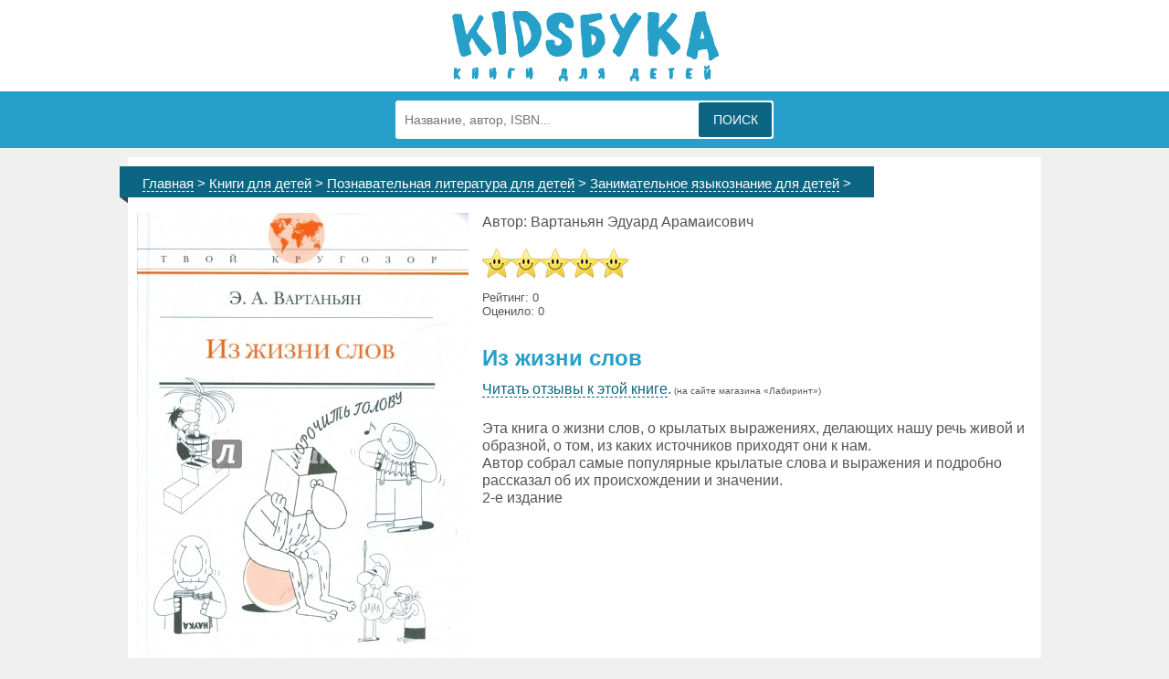

--- FILE ---
content_type: text/html;charset=UTF-8
request_url: https://www.kidsbuka.ru/book/9785090159289
body_size: 3224
content:
<!DOCTYPE html>
<html>
<head profile="https://www.w3.org/2005/10/profile">
<link rel="dns-prefetch" href="https://img1.labirint.ru">
<link rel="dns-prefetch" href="https://mc.yandex.ru">
<link rel="dns-prefetch" href="https://schema.org">
<link href="https://static.kidsbuka.ru/css/books.css" rel="stylesheet" type="text/css">
<link rel="canonical" href="https://www.kidsbuka.ru/book/9785090159289" /><title>Из жизни слов, Вартаньян (книги для детей)</title>
<meta http-equiv="Content-Type" content="text/html; charset=utf-8" />
<meta name="referrer" content="unsafe-url">
<meta name=language content="Russian">
<meta name="robots" content="INDEX, FOLLOW">
<meta name="viewport" content="width=device-width, initial-scale=1">
<meta name="format-detection" content="telephone=no">
<link rel="icon" href="https://www.kidsbuka.ru/favicon.ico" type="image/x-icon">
<link rel="shortcut icon" href="https://www.kidsbuka.ru/favicon.ico" type="image/x-icon">
<style>A#star1,A#star2,A#star3,A#star4,A#star5 { background-position: 0 -160px; } </style></head>

<body onload="var blazy = new Blazy(); chsize();" onresize="chsize();">
<!-- Yandex.Metrika counter --> <script type="text/javascript"> (function (d, w, c) { (w[c] = w[c] || []).push(function() { try { w.yaCounter40759054 = new Ya.Metrika({ id:40759054, clickmap:true, trackLinks:true, accurateTrackBounce:true, ut:"noindex" }); } catch(e) { } }); var n = d.getElementsByTagName("script")[0], s = d.createElement("script"), f = function () { n.parentNode.insertBefore(s, n); }; s.type = "text/javascript"; s.async = true; s.src = "https://mc.yandex.ru/metrika/watch.js"; if (w.opera == "[object Opera]") { d.addEventListener("DOMContentLoaded", f, false); } else { f(); } })(document, window, "yandex_metrika_callbacks"); </script> <noscript><div><img src="https://mc.yandex.ru/watch/40759054?ut=noindex" style="position:absolute; left:-9999px;" alt="" /></div></noscript> <!-- /Yandex.Metrika counter -->

<div class="top1">
	<div id="top1_bg_img" class="b-lazy" data-src="https://static.kidsbuka.ru/img/logo_300.png" onclick="document.location='https://www.kidsbuka.ru/';return false;"></div>
</div>

<div id="navigation">
	<form id="search" name="search" action="../search.php" method="post">
		<input type="hidden" name="category" value="3115" />
		<input id="keyw" type="text" name="lowname" placeholder="Название, автор, ISBN..." value="" class="who"  autocomplete="off" maxlength="150">
		<button type="submit" class="submit">Поиск</button>  
	<ul class="search_result"></ul>
	</form>
</div>

<div id="div0" itemscope itemtype="https://schema.org/Product">
	<p class="hthr b-lazy" data-src="https://static.kidsbuka.ru/img/header_accent.png"><span><a href="https://www.kidsbuka.ru/">Главная</a> > <a href="https://www.kidsbuka.ru/category/1850">Книги для детей</a> > <a href="https://www.kidsbuka.ru/category/2039">Познавательная литература для детей</a> > <a href="https://www.kidsbuka.ru/category/3115">Занимательное языкознание для детей</a> > </span></p>
<script language="javascript">
function shopover(K)
{
	document.getElementById("shop_"+K).style.borderColor='#006DD3';
	document.getElementById("shop_"+K).style.backgroundColor='#F4FAFF';
	document.getElementById("buy_"+K).style.borderColor='#FFDB4D';
	document.getElementById("buy_"+K).style.backgroundColor='#97c5ed';
	document.getElementById("buy_"+K).style.color='#444444';
}
function shopout(K)
{
	document.getElementById("shop_"+K).style.borderColor='#CCCCCC';
	document.getElementById("shop_"+K).style.backgroundColor='#FFFFFF';
	document.getElementById("buy_"+K).style.borderColor='#FFDB4D';
	document.getElementById("buy_"+K).style.backgroundColor='#FFDB4D';
}
function star_on(K)
{
	for (var i = K; i > 0; i--) {
		document.getElementById('star'+i).style.backgroundPosition='0 -'+(K*32)+'px';
	}
	for (var j = 5; j > K; j--) {
		document.getElementById("star"+j).style.backgroundPosition='0 0';
	}
}
</script>
	<meta itemprop="category" content="Книги">
	<div id="div01">
		<img itemprop="image" class="MainImg b-lazy" src="[data-uri]" data-src="https://img1.labirint.ru/books17/169082/coverbig.jpg" />
        <p>Автор: Вартаньян Эдуард Арамаисович</p>        <form name="voteform" id="voteform" method="post" onsubmit="https://www.kidsbuka.ru/book/9785090159289">
        	<input type="hidden" id="vote" name="vote" value="0" />
        </form>
        <div style="margin:0; display:inline-table;">
        	<a id="star1" class="b-lazy" data-src="https://static.kidsbuka.ru/img/smilestars.png" onmouseover="star_on(1);" onclick="document.getElementById('vote').value='1'; document.getElementById('voteform').submit(); return false;" onmouseout="star_on(5);"></a>
        	<a id="star2" class="b-lazy" data-src="https://static.kidsbuka.ru/img/smilestars.png" onmouseover="star_on(2);" onclick="document.getElementById('vote').value='2'; document.getElementById('voteform').submit(); return false;" onmouseout="star_on(5);"></a>
        	<a id="star3" class="b-lazy" data-src="https://static.kidsbuka.ru/img/smilestars.png" onmouseover="star_on(3);" onclick="document.getElementById('vote').value='3'; document.getElementById('voteform').submit(); return false;" onmouseout="star_on(5);"></a>
        	<a id="star4" class="b-lazy" data-src="https://static.kidsbuka.ru/img/smilestars.png" onmouseover="star_on(4);" onclick="document.getElementById('vote').value='4'; document.getElementById('voteform').submit(); return false;" onmouseout="star_on(5);"></a>
        	<a id="star5" class="b-lazy" data-src="https://static.kidsbuka.ru/img/smilestars.png" onmouseover="star_on(5);" onclick="document.getElementById('vote').value='5'; document.getElementById('voteform').submit(); return false;" onmouseout="star_on(5);"></a>
<p itemprop="aggregateRating" itemscope itemtype="https://schema.org/AggregateRating" style="margin:10px 0; font-size:smaller;">Рейтинг:&nbsp;<span itemprop="ratingValue">0</span><br />Оценило:&nbsp;<span itemprop="reviewCount">0</span><meta itemprop="worstRating" content="1"/><meta itemprop="bestRating" content="5"/></p>        </div>
		<h1 itemprop="name">Из жизни слов</h1>
<p style="margin-bottom:1.5em;"><a href="https://www.kidsbuka.ru/go/aHR0cHM6Ly93d3cubGFiaXJpbnQucnUvYm9va3MvMTY5MDgyLz9wPTU3MTImcmVmPXJldg" target="_blank" rel="nofollow">Читать отзывы к этой книге</a>.<font style="font-size:x-small;"> (на сайте магазина &laquo;Лабиринт&raquo;)</font></p>		<p itemprop="description" itemtype="https://schema.org/Product">Эта книга о жизни слов, о крылатых выражениях, делающих нашу речь живой и образной, о том, из каких источников приходят они к нам. <br />Автор собрал самые популярные крылатые слова и выражения и подробно рассказал об их происхождении и значении.<br />2-е издание</p>
		<p>&nbsp;</p>
        <br clear="all" />
	</div>
	<a name="gde"></a>
    <p>&nbsp;</p>
    <div itemprop="offers" itemscope itemtype="https://schema.org/AggregateOffer" id="shops" style="width: 98%; margin: 0 auto;">
<meta itemprop="itemCondition" itemtype="https://schema.org/OfferItemCondition" content="https://schema.org/NewCondition" /><meta itemprop="availability" itemtype="https://schema.org/ItemAvailability" content="https://schema.org/OutOfStock"/>			                    <meta itemprop="priceCurrency" content="RUB" />
</div><br clear="all" /><h3 class="b-lazy" data-src="https://static.kidsbuka.ru/img/header_accent.png"><span>Технические данные</span></h3><p>Издательство &laquo;<span itemprop="brand">Просвещение</span>&raquo;, 2010&nbsp;г.</p><p>Серия &laquo;Твой кругозор&raquo;</p><p>ISBN: <span itemprop="productID" content="isbn:9785090159289">9785090159289</span></p><p>&nbsp;</p><br clear="all" /></div>

<div class="div2"><h3 class="b-lazy" data-src="https://static.kidsbuka.ru/img/header_accent.png"><span>Похожие книги</span></h3><div><div class="same br0"><div class="cover"><a href="https://www.kidsbuka.ru/book/9785171275433"><img class="b-lazy" src="[data-uri]" data-src="https://img1.labirint.ru/books79/788057/covermid.jpg" /></a></div><p><a href="https://www.kidsbuka.ru/book/9785171275433">Крылатые имена</a></p></div></div><p>&nbsp;</p><br clear="all" /></div>
<div id="cellar">
<a class="soc" href="https://vk.com/kidsbuka" target="_blank" title="Kidsбука Вконтакте"><img class="b-lazy" src="[data-uri]" data-src="https://static.kidsbuka.ru/img/vk-logo.png" alt="Kidsбука Вконтакте" /></a>&nbsp;&nbsp;<a class="soc" href="https://www.facebook.com/kidsbuka/" target="_blank" title="Kidsбука Facebook"><img  class="b-lazy" src="[data-uri]" data-src="https://static.kidsbuka.ru/img/fb-logo.png" alt="Kidsбука Facebook" /></a>
</div>
<script async src="https://static.kidsbuka.ru/js/blazy-mini.js"></script>
<script async src="https://ajax.googleapis.com/ajax/libs/jquery/3.6.1/jquery.min.js"></script>
<script async src="https://static.kidsbuka.ru/js/chsize-mini.js"></script>
<script async src="https://static.kidsbuka.ru/js/search-mini.js"></script>
</body>
</html>

--- FILE ---
content_type: text/css
request_url: https://static.kidsbuka.ru/css/books.css
body_size: 1482
content:
BODY {
	background:#F0F0F0;
	margin:0;
	font-family:Helvetica, Arial, sans-serif;
	line-height:1.2;
}
div {
	padding:10px 0;
}
H1, H2, P {
	margin:10px;
	color:#555;
}
H1, H2 {
	margin:10px;
    color: #26A0CB;
    font-weight: 700;
}
H1, .hone {
    font-size: 1.5em;
}
H2 {
    font-size: 1.3em;
}
.hone {
	text-align: center;
}
h3, .hthr {
	background: no-repeat scroll 0 bottom;
    margin: 0 0 8px -9px;
    overflow: hidden;
    padding: 0 0 7px;
}
h3 {
    text-transform: uppercase;
}
h3 span, .hthr span {
    color: #FFF;
    float: left;
    font-size: 15px;
    padding: 10px 25px 6px;
	margin:0;
    background: #0c6582 none repeat scroll 0 0;
}
A {
	color:#0c6582;
	text-decoration:none;
	border-bottom:#0c6582 dashed 1px;
}
P A:hover {
	color:#D60300;
}
P A:hover, #log_in A:hover, .hthr A:hover  {
	border-bottom: none;
}
#log_in A, .hthr A {
    color: #FFF !important;
	border-bottom:#FFF dashed 1px;
}
#list1, #list2 {
	width:45%;
	float:left;
	padding:0;
}
#navigation, #cellar {
    background:#26A0CB;
	text-align: center;
}
#navigation {
	visibility: hidden;
}
#div01, #top1_bg_img {
	max-width:1000px;
	min-width:360px;
	width:100%;
	margin:0 auto;
	padding:0 !important;
}
#top1_bg_img {
	width:98% !important;
	height:80px;
	background:#FFFFFF no-repeat;
	background-position: center top;
}
#log_in {
	padding:0 !important;
}
.brall {
	clear:both;
}
#div0, #div1, .div2 {
	margin:10px auto;
	max-width:1000px;
	min-width:360px;
	width:98%;
	background-color:#FFF;
	position: relative;
}
#search {
    margin: 0 auto;
    padding: 2px;
    max-width: 410px;
    width: 410px;
    height: 38px;
    border-radius: 3px;
    background: #fff;
}
#search button {
    padding: 0 10px;
    width: 80px;
    height: 38px;
    border: 0;
    border-radius: 2px;
    background: #0c6582;
    color: #fff;
    text-transform: uppercase;
    font-size: 14px;
}
#keyw {
	float:left;
    margin: 5px 8px;
    padding: 4px 0;
    max-width: 314px;
    width: 314px;
    height: 20px;
    border: 0;
    background: #fff;
    color: #999;
    font-size: 14px;
}
#shops {
	margin-top:30px;
}
#list1, #list2 {
	width:45%;
	float:left;
	padding:0;
}
A#star1, A#star2, A#star3, A#star4, A#star5 {
	border:0;
	display:inline-block;
	width:32px;
	height:32px;
}
A#star1:hover {
    background-position: 0 -32px;
}
A#star2:hover {
    background-position: 0 -64px;
}
A#star3:hover {
    background-position: 0 -96px;
}
A#star4:hover {
    background-position: 0 -128px;
}
A#star5:hover {
    background-position: 0 -160px;
}
A.hashtags {
	display: inline-block;
    color: #0c6582;
    border: 1px solid #26A0CB;
    border-radius: 4px;
    margin: 0.5em;
    padding: 0.4em;
}
A.hashtags:hover {
	color: #D60300;
    border: 1px solid #D60300;
}
A.hashtags:before {
	content: "# ";
    color:#26A0CB;
}
.lightblue {
    color:#26A0CB;
}
.hpc {
	width: 100%;
	float: left;
}
.center {
	text-align: center;
}
.brd0 {
	border: 0 !important;
}
.top1, #navigation, #cellar {
	width:100%;
	min-width:360px;
	margin:0; 
}
.top1 {
	background:#FFFFFF;
}
.artimg {
	position: relative;
	margin: -1px;
	padding: 0;
}
.artimg IMG {
	display: block;
	height: auto;
	width: 100%;
}
.MainImg {
	width:363px;
	margin:0 15px 10px 10px;
	float:left;
}
.buy {
    padding: 7px 15px;
    margin-top: 15px;
	display:inline-block;
	border:solid 1px #26A0CB;
	color:#444;
	background-color:#26A0CB;
	border-radius:6px;
	cursor:pointer;
}
.same {
	width:230px;
	margin:10px;
	float:left;
}
.same A, .soc {
	text-decoration:none;
	border:0;
}
.same .cover {
	height:187px;
	position:relative;
}
.same .cover IMG {
	position:absolute;
	bottom:0;
}
.same P {
	margin:5px 0;
	clear:both;
}
.same P.price {
	clear:both;
	font-size:large;
}
.br0, .br1, .br2, .br3, .br5, .br6, .br7, .br9, .br10, .br11, .br13, .br14 {
	clear:none;
}
.br4, .br8, .br12 {
	clear:both;
}
.cx {
	width: 30%;
	float: left;
	clear: none;
	height: auto;
	padding: 0;
	border:1px solid #e0e0e0;
	border-bottom-left-radius: 10px;
	border-bottom-right-radius: 10px;
}
.search_result{
	margin-left:-2px;
	position: absolute;
    background: #FFF;
    border: 2px #014483 solid;
    width: 370px;
    border-radius: 3px;
    display:none;
	z-index: 100;
}
.search_result li{
	clear:left;
    list-style: none;
    padding: 5px 10px;
    margin: 0 0 0 -40px;
    transition:0.3s;
}
.search_result li img {
	float:left;
	width:50px;
	margin:0 10px 0 0;
}
.search_result li:hover{
    background: #E1EBF4;
}

@media only screen and (max-width:1023px){
.MainImg {
	width:242px;
}
.same {
	width:174px;
}
.br0, .br1, .br2, .br3, .br5, .br6, .br7, .br9, .br10, .br11, .br13, .br14 {
	clear:none;
}
.br4, .br8, .br12 {
	clear:both;
}
}

@media only screen and (max-width:799px){
#shops {
	clear:left;
	padding-left:10px;
}
.same {
	width:154px;
}
}

@media only screen and (max-width:719px){
.same {
	width:172px;
}
.br0, .br1, .br2, .br4, .br5, .br7, .br8, .br10, .br11, .br13, .br14 {
	clear:none;
}
.br3, .br6, .br9, .br12 {
	clear:both;
}
}

@media only screen and (max-width:599px){
#shops {
	clear:left;
	padding-left:5px;
}
.MainImg {
	width:45%;
}
.same {
	width:43%;
}
.br0, .br1, .br3, .br5, .br7, .br9, .br11, .br13 {
	clear:none;
}
.br2, .br4, .br6, .br8, .br10, .br12, .br14 {
	clear:both;
}
}
@media only screen and (max-width:700px){
	#list1, #list2 {
		width:95%;
	}
	#c1, #c0 {
		width: 45%;
	}
	#c0 {
		left: 2%;
	}
	#c1 {
		left: 52%;
	}
}
@media only screen and (max-width:419px){
	#search {
		width:310px;
	}
	#keyw {
		width:303px;
	}
}

--- FILE ---
content_type: application/javascript; charset=utf-8
request_url: https://static.kidsbuka.ru/js/chsize-mini.js
body_size: 330
content:
function chsize(a){a=void 0===a?0:a;null!=document.getElementsByClassName("cx")&&(a=document.getElementsByClassName("cx").length);col1=col2=col3=70;mtop=20;clw=document.body.clientWidth;for(i=0;i<a;i++)el=document.getElementById("c"+i),ds=el.style,ds.position="absolute",700<clw&&(ds.width="30%",0===i%3&&(ds.top=col1+"px",ds.left="2%",col1+=el.scrollHeight+mtop),0===(i-1)%3&&(ds.top=col2+"px",ds.left="35%",col2+=el.scrollHeight+mtop),0===(i-2)%3&&(ds.top=col3+"px",ds.left="68%",col3+=el.scrollHeight+mtop)),480<clw&&701>clw&&(ds.width="45%",0===i%2?(ds.top=col1+"px",ds.left="2%",col1+=el.scrollHeight+mtop):(ds.top=col2+"px",ds.left="52%",col2+=el.scrollHeight+mtop)),481>clw&&(ds.top=col1+"px",ds.left="2%",ds.width="95%",col1+=el.scrollHeight+mtop);sb_h=col1;col2>sb_h&&(sb_h=col2);col3>sb_h&&(sb_h=col3);null!=document.getElementById("arts")&&(document.getElementById("arts").style.height=sb_h+50+"px");420>clw&&(document.getElementById("search").style.width=clw-10+"px",document.getElementById("keyw").style.width=clw-107+"px");null!=document.getElementById("list1")&&(l1w=document.getElementById("list1").style.width);null!=document.getElementById("list2")&&(l2w=document.getElementById("list2").style.width);document.getElementById("navigation").style.visibility="visible";l2w=700>clw?l1w="95%":l1w="45%"};